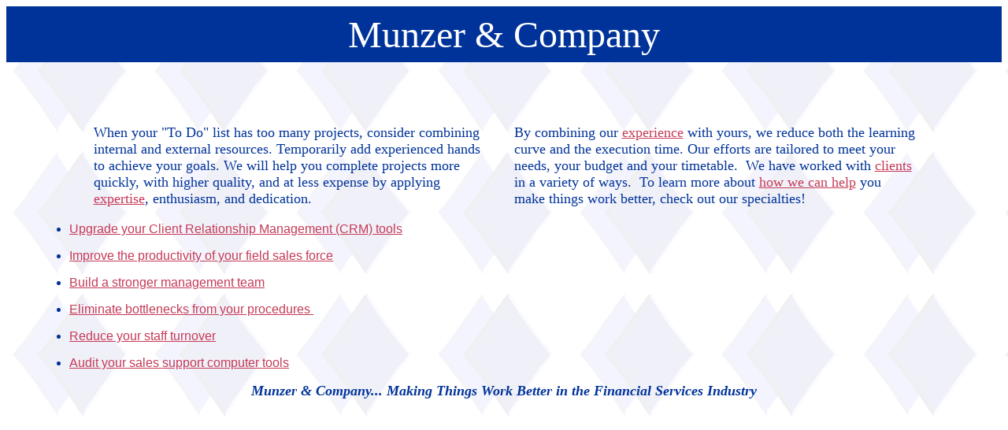

--- FILE ---
content_type: text/html
request_url: http://munzerco.com/
body_size: 2015
content:
<html>

<head>
<meta http-equiv="Content-Language" content="en-us">
<meta http-equiv="Content-Type" content="text/html; charset=windows-1252">
<meta name="GENERATOR" content="Microsoft FrontPage 4.0">
<meta name="ProgId" content="FrontPage.Editor.Document">
<title>Home</title>
<meta name="Microsoft Theme" content="none, default">
<style>
<!--
.Buttons     { background-color: #0000FF; color: #003399; border-style: outset; 
               border-color: #0000FF; padding: 5; background-position: center }
-->
</style>
<meta name="Microsoft Border" content="">
<style fprolloverstyle>A:hover {color: #C53A56; font-weight: bold}
</style>
</head>

<body link="#C53A56" text="#003399" style="color: #003399" vlink="#C53A56" background="images/munzertile.gif" alink="#3366FF" bgproperties="fixed">

<table border="0" width="100%" style="font-family: Times New Roman; font-size: 24pt; background-color: #003399; color: #003399; border-style: solid" class="Buttons">
  <tr>
    <td width="100%">
      <p align="center"><font color="#FFFFFF" size="7">Munzer &amp; Company</font></td>
  </tr>
</table>
<div align="center">
  <center>
<table border="0" width="776" bordercolor="#FFFFFF">
  <tr>
    <td width="768" align="center">
      <p align="left">
      <br>
      &nbsp; <applet code="fphover.class" codebase="./" width="120" height="24">
        <param name="textcolor" value="#FFFFFF">
        <param name="effect" value="glow">
        <param name="color" value="#003399">
        <param name="hovercolor" value="#9999FF">
        <param name="text" value="Experience">
        <param name="url" valuetype="ref" value="Experience.htm">
      </applet>
      <applet code="fphover.class" codebase="./" width="120" height="24">
        <param name="textcolor" value="#FFFFFF">
        <param name="effect" value="glow">
        <param name="color" value="#003399">
        <param name="hovercolor" value="#9999FF">
        <param name="text" value="Clients">
        <param name="url" valuetype="ref" value="Clients.htm">
      </applet> <applet code="fphover.class" codebase="./" width="130" height="24">
        <param name="textcolor" value="#FFFFFF">
        <param name="text" value="How We Can Help">
        <param name="effect" value="glow">
        <param name="color" value="#003399">
        <param name="hovercolor" value="#9999FF">
        <param name="url" valuetype="ref" value="How_we_can_help.htm">
      </applet> <applet code="fphover.class" codebase="./" width="120" height="24">
        <param name="textcolor" value="#FFFFFF">
        <param name="text" value="Contact Us">
        <param name="effect" value="glow">
        <param name="color" value="#003399">
        <param name="hovercolor" value="#9999FF">
        <param name="url" valuetype="ref" value="Contact_us.htm">
      </applet>
      <applet code="fphover.class" codebase="./" width="120" height="24">
        <param name="textcolor" value="#FFFFFF">
        <param name="text" value="Expertise">
        <param name="effect" value="glow">
        <param name="color" value="#003399">
        <param name="hovercolor" value="#9999FF">
        <param name="url" valuetype="ref" value="Expertise.htm">
      </applet>&nbsp; <applet code="fphover.class" codebase="./" width="120" height="24">
        <param name="textcolor" value="#FFFFFF">
        <param name="effect" value="glow">
        <param name="color" value="#003399">
        <param name="hovercolor" value="#9999FF">
        <param name="url" valuetype="ref" value="Articles.htm">
        <param name="text" value="Essays">
      </applet>
      <p align="left">
      &nbsp;
    </td>
  </tr>
</table>
  </center>
</div>
<div align="center">
  <center>
  <table border="0" width="83%">
    <tr>
      <td width="48%" valign="top" align="left"><font size="4">When your &quot;To Do&quot; list has too many projects, consider combining internal and external resources. Temporarily add
experienced hands to achieve your goals. We will help you complete projects more
quickly, with higher quality, and at less&nbsp;expense by applying&nbsp; <a href="Expertise.htm">expertise</a>,
enthusiasm, and dedication.&nbsp;&nbsp;&nbsp;</font></td>
      <td width="2%" align="left"></td>
      <td width="48%" valign="top" align="left"><font size="4"> By combining&nbsp;our <a href="Experience.htm">experience</a> with yours, we reduce
both the learning curve and the execution time. Our efforts are tailored to meet
your needs, your budget and your timetable.&nbsp; We have worked with <a href="Clients.htm">clients</a>
        in a variety of ways.&nbsp; To learn more about <a href="How_we_can_help.htm">how
        we can help</a> you make things work better, check out our specialties!</font></td>
    </tr>
  </table>
  </center>
</div>
<blockquote>

<ul>
  <li>
    <p style="margin-bottom: 5"><a href="How%20We%20Can%20Help/upgrade_crm_tools.htm"><font size="3" face="Arial">Upgrade your
    Client Relationship Management (CRM) tools</font></a></li>
  <li>
    <p style="margin-bottom: 5"><a href="How%20We%20Can%20Help/improve_productivity.htm"><font size="3" face="Arial">Improve the
    productivity of your field sales force</font></a></li>
  <li>
    <p style="margin-bottom: 5"><font size="3" face="Arial"><a href="How%20We%20Can%20Help/mentor_senior_managers.htm">Build
    a stronger management team</a></font></li>
  <li>
    <p style="margin-bottom: 5"><a href="How%20We%20Can%20Help/eliminate_bottlenecks.htm"><font size="3" face="Arial">Eliminate bottlenecks from your procedures&nbsp;</font></a></li>
  <li>
    <p style="margin-bottom: 5"><a href="How%20We%20Can%20Help/reduce%20turnover.htm"><font size="3" face="Arial">Reduce your
    staff turnover</font></a></li>
  <li>
    <p style="margin-bottom: 5"><a href="How%20We%20Can%20Help/audit_computer_tools.htm"><font size="3" face="Arial">Audit
    your sales support computer tools</font></a></li>

</ul>
</blockquote>
<p style="margin-bottom: 5" align="center"><i><b><font face="Comic Sans MS" size="4">Munzer &amp;
Company...
Making Things Work Better in the Financial Services Industry</font></b></i></p>
<!-- WiredMinds eMetrics tracking with Enterprise Edition V5.4 START -->
<script type='text/javascript' src='https://count.carrierzone.com/app/count_server/count.js'></script>
<script type='text/javascript'><!--
wm_custnum='e151ad77a705a077';
wm_page_name='index.htm';
wm_group_name='/services/webpages/m/u/munzerco.com/public';
wm_campaign_key='campaign_id';
wm_track_alt='';
wiredminds.count();
// -->
</script>
<!-- WiredMinds eMetrics tracking with Enterprise Edition V5.4 END -->
</body>

</html>
